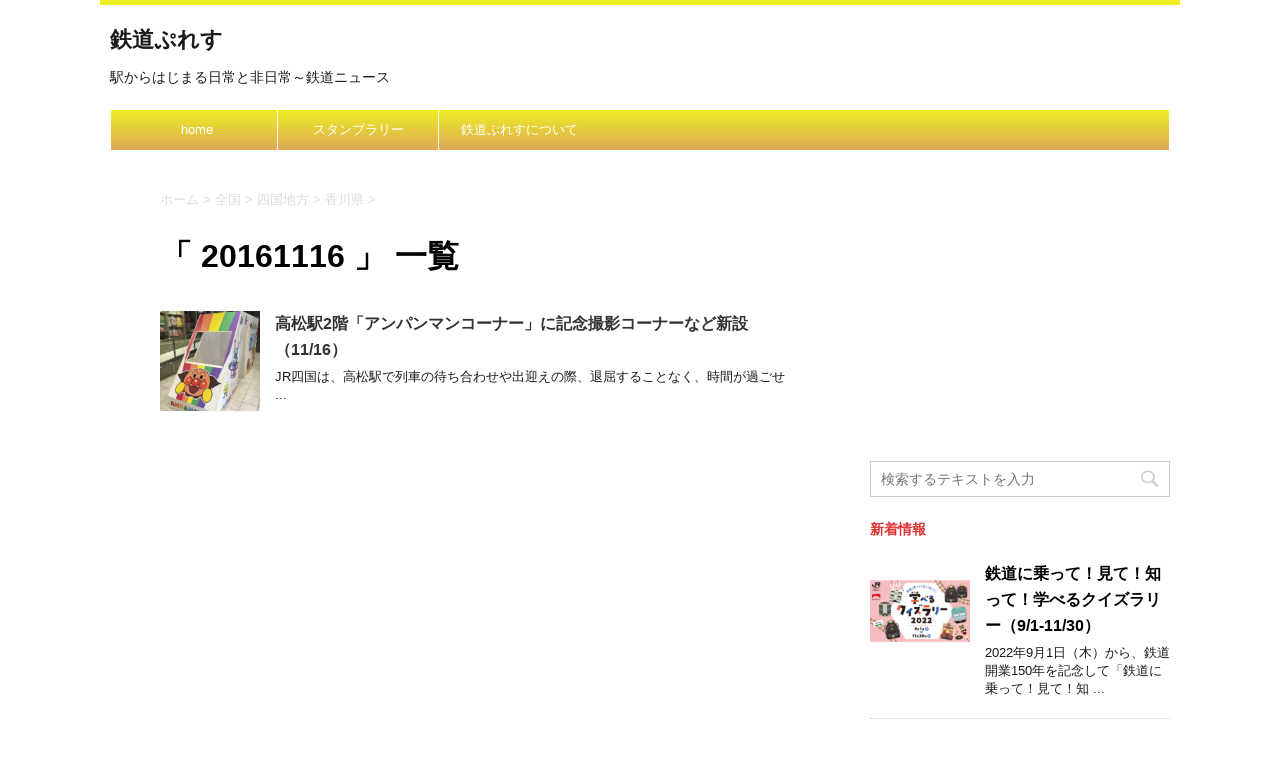

--- FILE ---
content_type: text/html; charset=UTF-8
request_url: https://www.tetsudopress.com/tag/20161116
body_size: 10088
content:
<!DOCTYPE html>
<!--[if lt IE 7]>
<html class="ie6" lang="ja"> <![endif]-->
<!--[if IE 7]>
<html class="i7" lang="ja"> <![endif]-->
<!--[if IE 8]>
<html class="ie" lang="ja"> <![endif]-->
<!--[if gt IE 8]><!-->
<html lang="ja">
	<!--<![endif]-->
	<head prefix="og: https://ogp.me/ns# fb: https://ogp.me/ns/fb# article: https://ogp.me/ns/article#">
		<meta charset="UTF-8" >
		<meta name="viewport" content="width=device-width,initial-scale=1.0,user-scalable=no">
		<meta name="format-detection" content="telephone=no" >
		
					<meta name="robots" content="noindex,follow">
		
		<link rel="alternate" type="application/rss+xml" title="鉄道ぷれす RSS Feed" href="https://www.tetsudopress.com/feed" />
		<link rel="pingback" href="https://www.tetsudopress.com/xmlrpc.php" >
		<link href='https://fonts.googleapis.com/css?family=Montserrat:400' rel='stylesheet' type='text/css'>
				<!--[if lt IE 9]>
		<script src="https://css3-mediaqueries-js.googlecode.com/svn/trunk/css3-mediaqueries.js"></script>
		<script src="https://www.tetsudopress.com/wp-content/themes/stingerplus/js/html5shiv.js"></script>
		<![endif]-->
				<meta name='robots' content='max-image-preview:large' />
<title>20161116 - 鉄道ぷれす</title>
<link rel='dns-prefetch' href='//ajax.googleapis.com' />
<link rel='dns-prefetch' href='//s.w.org' />
<script type="text/javascript">
window._wpemojiSettings = {"baseUrl":"https:\/\/s.w.org\/images\/core\/emoji\/14.0.0\/72x72\/","ext":".png","svgUrl":"https:\/\/s.w.org\/images\/core\/emoji\/14.0.0\/svg\/","svgExt":".svg","source":{"concatemoji":"https:\/\/www.tetsudopress.com\/wp-includes\/js\/wp-emoji-release.min.js?ver=6.0.11"}};
/*! This file is auto-generated */
!function(e,a,t){var n,r,o,i=a.createElement("canvas"),p=i.getContext&&i.getContext("2d");function s(e,t){var a=String.fromCharCode,e=(p.clearRect(0,0,i.width,i.height),p.fillText(a.apply(this,e),0,0),i.toDataURL());return p.clearRect(0,0,i.width,i.height),p.fillText(a.apply(this,t),0,0),e===i.toDataURL()}function c(e){var t=a.createElement("script");t.src=e,t.defer=t.type="text/javascript",a.getElementsByTagName("head")[0].appendChild(t)}for(o=Array("flag","emoji"),t.supports={everything:!0,everythingExceptFlag:!0},r=0;r<o.length;r++)t.supports[o[r]]=function(e){if(!p||!p.fillText)return!1;switch(p.textBaseline="top",p.font="600 32px Arial",e){case"flag":return s([127987,65039,8205,9895,65039],[127987,65039,8203,9895,65039])?!1:!s([55356,56826,55356,56819],[55356,56826,8203,55356,56819])&&!s([55356,57332,56128,56423,56128,56418,56128,56421,56128,56430,56128,56423,56128,56447],[55356,57332,8203,56128,56423,8203,56128,56418,8203,56128,56421,8203,56128,56430,8203,56128,56423,8203,56128,56447]);case"emoji":return!s([129777,127995,8205,129778,127999],[129777,127995,8203,129778,127999])}return!1}(o[r]),t.supports.everything=t.supports.everything&&t.supports[o[r]],"flag"!==o[r]&&(t.supports.everythingExceptFlag=t.supports.everythingExceptFlag&&t.supports[o[r]]);t.supports.everythingExceptFlag=t.supports.everythingExceptFlag&&!t.supports.flag,t.DOMReady=!1,t.readyCallback=function(){t.DOMReady=!0},t.supports.everything||(n=function(){t.readyCallback()},a.addEventListener?(a.addEventListener("DOMContentLoaded",n,!1),e.addEventListener("load",n,!1)):(e.attachEvent("onload",n),a.attachEvent("onreadystatechange",function(){"complete"===a.readyState&&t.readyCallback()})),(e=t.source||{}).concatemoji?c(e.concatemoji):e.wpemoji&&e.twemoji&&(c(e.twemoji),c(e.wpemoji)))}(window,document,window._wpemojiSettings);
</script>
<style type="text/css">
img.wp-smiley,
img.emoji {
	display: inline !important;
	border: none !important;
	box-shadow: none !important;
	height: 1em !important;
	width: 1em !important;
	margin: 0 0.07em !important;
	vertical-align: -0.1em !important;
	background: none !important;
	padding: 0 !important;
}
</style>
	<link rel='stylesheet' id='wp-block-library-css'  href='https://www.tetsudopress.com/wp-includes/css/dist/block-library/style.min.css?ver=6.0.11' type='text/css' media='all' />
<style id='global-styles-inline-css' type='text/css'>
body{--wp--preset--color--black: #000000;--wp--preset--color--cyan-bluish-gray: #abb8c3;--wp--preset--color--white: #ffffff;--wp--preset--color--pale-pink: #f78da7;--wp--preset--color--vivid-red: #cf2e2e;--wp--preset--color--luminous-vivid-orange: #ff6900;--wp--preset--color--luminous-vivid-amber: #fcb900;--wp--preset--color--light-green-cyan: #7bdcb5;--wp--preset--color--vivid-green-cyan: #00d084;--wp--preset--color--pale-cyan-blue: #8ed1fc;--wp--preset--color--vivid-cyan-blue: #0693e3;--wp--preset--color--vivid-purple: #9b51e0;--wp--preset--gradient--vivid-cyan-blue-to-vivid-purple: linear-gradient(135deg,rgba(6,147,227,1) 0%,rgb(155,81,224) 100%);--wp--preset--gradient--light-green-cyan-to-vivid-green-cyan: linear-gradient(135deg,rgb(122,220,180) 0%,rgb(0,208,130) 100%);--wp--preset--gradient--luminous-vivid-amber-to-luminous-vivid-orange: linear-gradient(135deg,rgba(252,185,0,1) 0%,rgba(255,105,0,1) 100%);--wp--preset--gradient--luminous-vivid-orange-to-vivid-red: linear-gradient(135deg,rgba(255,105,0,1) 0%,rgb(207,46,46) 100%);--wp--preset--gradient--very-light-gray-to-cyan-bluish-gray: linear-gradient(135deg,rgb(238,238,238) 0%,rgb(169,184,195) 100%);--wp--preset--gradient--cool-to-warm-spectrum: linear-gradient(135deg,rgb(74,234,220) 0%,rgb(151,120,209) 20%,rgb(207,42,186) 40%,rgb(238,44,130) 60%,rgb(251,105,98) 80%,rgb(254,248,76) 100%);--wp--preset--gradient--blush-light-purple: linear-gradient(135deg,rgb(255,206,236) 0%,rgb(152,150,240) 100%);--wp--preset--gradient--blush-bordeaux: linear-gradient(135deg,rgb(254,205,165) 0%,rgb(254,45,45) 50%,rgb(107,0,62) 100%);--wp--preset--gradient--luminous-dusk: linear-gradient(135deg,rgb(255,203,112) 0%,rgb(199,81,192) 50%,rgb(65,88,208) 100%);--wp--preset--gradient--pale-ocean: linear-gradient(135deg,rgb(255,245,203) 0%,rgb(182,227,212) 50%,rgb(51,167,181) 100%);--wp--preset--gradient--electric-grass: linear-gradient(135deg,rgb(202,248,128) 0%,rgb(113,206,126) 100%);--wp--preset--gradient--midnight: linear-gradient(135deg,rgb(2,3,129) 0%,rgb(40,116,252) 100%);--wp--preset--duotone--dark-grayscale: url('#wp-duotone-dark-grayscale');--wp--preset--duotone--grayscale: url('#wp-duotone-grayscale');--wp--preset--duotone--purple-yellow: url('#wp-duotone-purple-yellow');--wp--preset--duotone--blue-red: url('#wp-duotone-blue-red');--wp--preset--duotone--midnight: url('#wp-duotone-midnight');--wp--preset--duotone--magenta-yellow: url('#wp-duotone-magenta-yellow');--wp--preset--duotone--purple-green: url('#wp-duotone-purple-green');--wp--preset--duotone--blue-orange: url('#wp-duotone-blue-orange');--wp--preset--font-size--small: 13px;--wp--preset--font-size--medium: 20px;--wp--preset--font-size--large: 36px;--wp--preset--font-size--x-large: 42px;}.has-black-color{color: var(--wp--preset--color--black) !important;}.has-cyan-bluish-gray-color{color: var(--wp--preset--color--cyan-bluish-gray) !important;}.has-white-color{color: var(--wp--preset--color--white) !important;}.has-pale-pink-color{color: var(--wp--preset--color--pale-pink) !important;}.has-vivid-red-color{color: var(--wp--preset--color--vivid-red) !important;}.has-luminous-vivid-orange-color{color: var(--wp--preset--color--luminous-vivid-orange) !important;}.has-luminous-vivid-amber-color{color: var(--wp--preset--color--luminous-vivid-amber) !important;}.has-light-green-cyan-color{color: var(--wp--preset--color--light-green-cyan) !important;}.has-vivid-green-cyan-color{color: var(--wp--preset--color--vivid-green-cyan) !important;}.has-pale-cyan-blue-color{color: var(--wp--preset--color--pale-cyan-blue) !important;}.has-vivid-cyan-blue-color{color: var(--wp--preset--color--vivid-cyan-blue) !important;}.has-vivid-purple-color{color: var(--wp--preset--color--vivid-purple) !important;}.has-black-background-color{background-color: var(--wp--preset--color--black) !important;}.has-cyan-bluish-gray-background-color{background-color: var(--wp--preset--color--cyan-bluish-gray) !important;}.has-white-background-color{background-color: var(--wp--preset--color--white) !important;}.has-pale-pink-background-color{background-color: var(--wp--preset--color--pale-pink) !important;}.has-vivid-red-background-color{background-color: var(--wp--preset--color--vivid-red) !important;}.has-luminous-vivid-orange-background-color{background-color: var(--wp--preset--color--luminous-vivid-orange) !important;}.has-luminous-vivid-amber-background-color{background-color: var(--wp--preset--color--luminous-vivid-amber) !important;}.has-light-green-cyan-background-color{background-color: var(--wp--preset--color--light-green-cyan) !important;}.has-vivid-green-cyan-background-color{background-color: var(--wp--preset--color--vivid-green-cyan) !important;}.has-pale-cyan-blue-background-color{background-color: var(--wp--preset--color--pale-cyan-blue) !important;}.has-vivid-cyan-blue-background-color{background-color: var(--wp--preset--color--vivid-cyan-blue) !important;}.has-vivid-purple-background-color{background-color: var(--wp--preset--color--vivid-purple) !important;}.has-black-border-color{border-color: var(--wp--preset--color--black) !important;}.has-cyan-bluish-gray-border-color{border-color: var(--wp--preset--color--cyan-bluish-gray) !important;}.has-white-border-color{border-color: var(--wp--preset--color--white) !important;}.has-pale-pink-border-color{border-color: var(--wp--preset--color--pale-pink) !important;}.has-vivid-red-border-color{border-color: var(--wp--preset--color--vivid-red) !important;}.has-luminous-vivid-orange-border-color{border-color: var(--wp--preset--color--luminous-vivid-orange) !important;}.has-luminous-vivid-amber-border-color{border-color: var(--wp--preset--color--luminous-vivid-amber) !important;}.has-light-green-cyan-border-color{border-color: var(--wp--preset--color--light-green-cyan) !important;}.has-vivid-green-cyan-border-color{border-color: var(--wp--preset--color--vivid-green-cyan) !important;}.has-pale-cyan-blue-border-color{border-color: var(--wp--preset--color--pale-cyan-blue) !important;}.has-vivid-cyan-blue-border-color{border-color: var(--wp--preset--color--vivid-cyan-blue) !important;}.has-vivid-purple-border-color{border-color: var(--wp--preset--color--vivid-purple) !important;}.has-vivid-cyan-blue-to-vivid-purple-gradient-background{background: var(--wp--preset--gradient--vivid-cyan-blue-to-vivid-purple) !important;}.has-light-green-cyan-to-vivid-green-cyan-gradient-background{background: var(--wp--preset--gradient--light-green-cyan-to-vivid-green-cyan) !important;}.has-luminous-vivid-amber-to-luminous-vivid-orange-gradient-background{background: var(--wp--preset--gradient--luminous-vivid-amber-to-luminous-vivid-orange) !important;}.has-luminous-vivid-orange-to-vivid-red-gradient-background{background: var(--wp--preset--gradient--luminous-vivid-orange-to-vivid-red) !important;}.has-very-light-gray-to-cyan-bluish-gray-gradient-background{background: var(--wp--preset--gradient--very-light-gray-to-cyan-bluish-gray) !important;}.has-cool-to-warm-spectrum-gradient-background{background: var(--wp--preset--gradient--cool-to-warm-spectrum) !important;}.has-blush-light-purple-gradient-background{background: var(--wp--preset--gradient--blush-light-purple) !important;}.has-blush-bordeaux-gradient-background{background: var(--wp--preset--gradient--blush-bordeaux) !important;}.has-luminous-dusk-gradient-background{background: var(--wp--preset--gradient--luminous-dusk) !important;}.has-pale-ocean-gradient-background{background: var(--wp--preset--gradient--pale-ocean) !important;}.has-electric-grass-gradient-background{background: var(--wp--preset--gradient--electric-grass) !important;}.has-midnight-gradient-background{background: var(--wp--preset--gradient--midnight) !important;}.has-small-font-size{font-size: var(--wp--preset--font-size--small) !important;}.has-medium-font-size{font-size: var(--wp--preset--font-size--medium) !important;}.has-large-font-size{font-size: var(--wp--preset--font-size--large) !important;}.has-x-large-font-size{font-size: var(--wp--preset--font-size--x-large) !important;}
</style>
<link rel='stylesheet' id='normalize-css'  href='https://www.tetsudopress.com/wp-content/themes/stingerplus/css/normalize.css?ver=1.5.9' type='text/css' media='all' />
<link rel='stylesheet' id='font-awesome-css'  href='//maxcdn.bootstrapcdn.com/font-awesome/4.5.0/css/font-awesome.min.css?ver=4.5.0' type='text/css' media='all' />
<link rel='stylesheet' id='style-css'  href='https://www.tetsudopress.com/wp-content/themes/stingerplus/style.css?ver=6.0.11' type='text/css' media='all' />
<script type='text/javascript' src='//ajax.googleapis.com/ajax/libs/jquery/1.11.3/jquery.min.js?ver=1.11.3' id='jquery-js'></script>
<link rel="https://api.w.org/" href="https://www.tetsudopress.com/wp-json/" /><link rel="alternate" type="application/json" href="https://www.tetsudopress.com/wp-json/wp/v2/tags/424" /><meta name="robots" content="noindex, follow" />

		<style type="text/css">
			/*グループ1
			------------------------------------------------------------*/
			/*サイト上部のボーダー色*/
												#wrapper {
						border-top: 5px solid #eeee22;
					}
								


			/*サイトの背景色*/
			#wrapper {
						
			}

			/*メインコンテンツのテキスト色*/
			.post > *{
				color: ;				
			}
			input,textarea {
				color:#000;
			}

			/*メインコンテンツのリンク色*/

			a,.no-thumbitiran h3 a,.no-thumbitiran h5 a {
				color: ;				
			}

			a:hover {
				color: ;				
			}

			/*サイドのテキスト色*/
			#side aside > *,#side aside .kanren .clearfix dd h5 a{
				color: ;				
			}

			/*メインコンテンツの背景色*/
			main {
				background: #fff;				
			}


			/*メイン背景色の透過*/

			
			
			/*ブログタイトル*/

			header .sitename a {
				color: #1a1a1a;
			}

			/* メニュー */
			nav li a {
				color: #1a1a1a;
			}


			/*ページトップ*/
			#page-top a {
								background: #ffd700;
			}

			/*キャプション */

			header h1 {
				color: #1a1a1a;
			}

			header .descr {
				color: #1a1a1a;
			}

			/* アコーディオン */
			#s-navi dt.trigger .op {
				background: #ffd700;
				color: #dd9933;
			}

			.acordion_tree li a {
				color: #1a1a1a;
			}

			/* サイド見出し */
			aside h4 {
				color: #1a1a1a;
			}

			/* フッター文字 */
			#footer, #footer .copy, #footer .rcopy, #footer .copy a, #footer .rcopy a {
				color: #1a1a1a;
			}

			/* スマホメニュー文字 */
			.acordion_tree ul.menu li a, .acordion_tree ul.menu li {
				color: ;
			}

			.acordion_tree ul.menu li {
				border-bottom-color: ;
}


			/*グループ2
			------------------------------------------------------------*/
			/*Webフォント*/
			
			
			
			
			
			/* 投稿日時・ぱんくず・タグ */
			#breadcrumb, #breadcrumb div a, div#breadcrumb a, .blogbox p, .tagst {
				color: #dbdbdb;
			}

			/* 記事タイトル */
			.entry-title {
				color: #333;
						}

			/* 中見出し */


			h2 {
									background: #fce9e9;
				
				color: #000000;
									border-top:2px solid #eeee22;

					border-bottom:1px solid #eeee22;
				
			}


			
			/*小見出し*/
			.post h3:not(.rankh3) {

							color: #a61919;
				border-bottom-color: #a61919;
									background-color: transparent;
				
						}

			.post h4 {
				color: #000;
								background-color: #f2f2f2;
							}


			/* サイド見出し */
			aside h4,#side aside h4 {
				color: #dd3333;
			}

			/* タグクラウド */
			.tagcloud a {
				border-color: #a61919;
    				color: #a61919;
			}

			/* NEW ENTRY & 関連記事 */
			.post h4.point,.n-entry-t  {
				border-bottom-color:#a61919;
			}
			.post h4 .point-in,.n-entry {
				background-color: #a61919;
				color:#fff;
			}

			/* カテゴリ */
			.catname {
				background:#fce9e9;
			}

			.post .st-catgroup a {
				color:#000;
}


			/*グループ4
			------------------------------------------------------------*/
			/* RSSボタン */
			.rssbox a {
				background-color: #a61919;
			}

			/* SNSボタン */
			
			
			.inyoumodoki, .post blockquote {
   				background-color: #f3f3f3;
    				border-left-color: #f3f3f3;
			}

			/*フリーボックスウィジェット
			------------------------------------------------------------*/
			/* ボックス */
			.freebox {
				border-top-color:#c81e1e;
				background:#fce9e9;
			}
			/* 見出し */
			.p-entry-f {
				background:#c81e1e;
				color:#fff;
			}
			/* エリア内テキスト */
			
			/*お知らせ
			------------------------------------------------------------*/
			/*お知らせバーの背景色*/
			#topnews-box div.rss-bar {
							border-color: #a61919;
						}

			#topnews-box div.rss-bar {
				color: #a61919;

				/*Other Browser*/
				background: ;
				/*For Old WebKit*/
				background: -webkit-linear-gradient(
				 0%,
				 100%
				);
				/*For Modern Browser*/
				background: linear-gradient(
				 0%,
				 100%
				);

			
			}

			/*お知らせ日付の文字色*/
			#topnews-box dt {
				color: #c81e1e;
			}
			#topnews-box div dl dd a {
				color: #000;
			}
			#topnews-box dd {
				border-bottom-color:  #000;
			}

			/*固定ページサイドメニュー
			------------------------------------------------------------*/
			/*背景色*/

			#sidebg {
				background:#fce9e9;
			}

			/*liタグの階層*/
			#side aside .st-pagelists ul li:not(.sub-menu) {
									border-top-color: #ffffff;
				
									border-left-color: #ffffff;
					border-right-color: #ffffff;
							}

			#side aside .st-pagelists ul .sub-menu li {
				border:none;
			}

			#side aside .st-pagelists ul li:last-child {
									border-bottom: 1px solid #ffffff;
							}

			#side aside .st-pagelists ul .sub-menu li:first-child {
									border-top: 1px solid #ffffff;
				
			}

			#side aside .st-pagelists ul li li:last-child {
				border:none;
			}

			#side aside .st-pagelists ul .sub-menu .sub-menu li {
				border:none;
			}

			#side aside .st-pagelists ul li a {
				color: #fff;


			
				/*Other Browser*/
				background: #dda858;
				/*For Old WebKit*/
				background: -webkit-linear-gradient(
				#eeee22 0%,
				#dda858 100%
				);
				/*For Modern Browser*/
				background: linear-gradient(
				#eeee22 0%,
				#dda858 100%
				);

			
			}

			#side aside .st-pagelists .sub-menu a {
				border-bottom-color: #c81e1e;

				color: #a61919;
			}

			#side aside .st-pagelists .sub-menu li .sub-menu a,
			#side aside .st-pagelists .sub-menu li .sub-menu .sub-menu li a {
			color: #a61919;
			}

			/*Webアイコン*/
			
			
			/*追加カラー
			------------------------------------------------------------*/
			/*フッター*/
			footer > *,footer a{
						}


			footer .footermenust li {
				border-right-color: !important;
			}

			/*任意の人気記事
			------------------------------------------------------------*/

			.post .p-entry, #side .p-entry, .home-post .p-entry {
				background:#c81e1e;
				color:#fff;
			}

			.pop-box,.nowhits .pop-box, .nowhits-eye .pop-box {
				border-top-color:#c81e1e;
				background:#fce9e9;
			}

			.kanren.pop-box .clearfix dd h5 a, .kanren.pop-box .clearfix dd p {
				color: ;
}
							.poprank-no2{
					background:#c81e1e;
					color:#fff!important;
			}
				.poprank-no{
					background:#c81e1e;
					color:#fff;
			}
			

			/*ウィジェット問合せボタン*/

			.st-formbtn{
				background:#616161;
			}

			.st-formbtn .fa {
				border-right-color:#fff;
			}
			
			a.st-formbtnlink {
				color:#fff;
			}


			/*ウィジェットオリジナルボタン*/

			.st-formbtn.st-originalbtn{
				background:#616161;
			}

			.st-formbtn.st-originalbtn .fa {
				border-right-color:#fff;
			}
			
			a.st-formbtnlink.st-originallink {
				color:#fff;
			}

			/*コンタクトフォーム7送信ボタン*/
			.wpcf7-submit{
				background:#f3f3f3;
				color:#000;
			}

			/*media Queries タブレットサイズ
			----------------------------------------------------*/
			@media only screen and (min-width: 600px) {

				/*追加カラー
				------------------------------------------------------------*/
				/*フッター*/
				footer{
					margin:0 -20px;
				}
			}

			/*media Queries PCサイズ
			----------------------------------------------------*/
			@media only screen and (min-width: 960px) {
				/*メインコンテンツのボーダー*/
				


				nav.smanone {
									border-top-color: #ffffff;
					border-bottom-color: #ffffff;
				
									border-left-color: #ffffff;
					border-right-color: #ffffff;
				


				
					/*Other Browser*/
					background: #dda858;
					/*For Old WebKit*/
					background: -webkit-linear-gradient(
					#eeee22 0%,
					#dda858 100%
					);
					/*For Modern Browser*/
					background: linear-gradient(
					#eeee22 0%,
					#dda858 100%
					);

								
				}

				header .smanone ul.menu li{
									border-right-color:#ffffff;
								}

				header .smanone ul.menu li {
					border-right-color: #ffffff;
				}

				header .smanone ul.menu li a {
					color: #fff;

				}

				header .smanone ul.menu li li a{
					background: #eeee22;
					border-top-color: #dda858;

				}

				/*ヘッダーウィジェット*/

				header .textwidget{
					background:;
					color:#000;
				}

				/*ヘッダーの電話番号とリンク色*/

				.head-telno a, #header-r .footermenust a {
					color:#000;
				}

				#header-r .footermenust li {
					border-right-color: #000;
				}

				/*トップ用おすすめタイトル*/
				.nowhits .pop-box {
					border-top-color:#c81e1e;
				}



			}
		</style>

		<link rel="shortcut icon" href="https://tetsudopress.com/wp-content/uploads/2016/07/tpfavicon.ico" >
<link rel="apple-touch-icon-precomposed" href="https://www.tetsudopress.com/wp-content/uploads/2016/07/icon.png" />
<style type="text/css" id="custom-background-css">
body.custom-background { background-color: #ffffff; }
</style>
				<script>
		(function (i, s, o, g, r, a, m) {
			i['GoogleAnalyticsObject'] = r;
			i[r] = i[r] || function () {
					(i[r].q = i[r].q || []).push(arguments)
				}, i[r].l = 1 * new Date();
			a = s.createElement(o),
				m = s.getElementsByTagName(o)[0];
			a.async = 1;
			a.src = g;
			m.parentNode.insertBefore(a, m)
		})(window, document, 'script', '//www.google-analytics.com/analytics.js', 'ga');

		ga('create', 'UA-80655608-1', 'auto');
		ga('send', 'pageview');

	</script>
			<!-- /OGP -->
	</head>
	<body class="archive tag tag-424 custom-background" >
	<script async src="//pagead2.googlesyndication.com/pagead/js/adsbygoogle.js"></script>
<script>
  (adsbygoogle = window.adsbygoogle || []).push({
    google_ad_client: "ca-pub-9901214697647804",
    enable_page_level_ads: true
  });
</script>
		<div id="wrapper" class="">
			<header id="">
			<div class="clearfix" id="headbox">
			<!-- アコーディオン -->
			<nav id="s-navi" class="pcnone">
				<dl class="acordion">

					<dt class="trigger">
					<p><span class="op"><i class="fa fa-bars"></i></span></p>
					</dt>
					<dd class="acordion_tree">
												<div class="menu-%e3%82%b9%e3%82%bf%e3%83%b3%e3%83%97%e3%83%a9%e3%83%aa%e3%83%bc-container"><ul id="menu-%e3%82%b9%e3%82%bf%e3%83%b3%e3%83%97%e3%83%a9%e3%83%aa%e3%83%bc" class="menu"><li id="menu-item-17" class="menu-item menu-item-type-custom menu-item-object-custom menu-item-17"><a href="https://tetsudopress.com/">home</a></li>
<li id="menu-item-22052" class="menu-item menu-item-type-post_type menu-item-object-page menu-item-22052"><a href="https://www.tetsudopress.com/rally">スタンプラリー</a></li>
<li id="menu-item-22054" class="menu-item menu-item-type-post_type menu-item-object-page menu-item-22054"><a href="https://www.tetsudopress.com/about">鉄道ぷれすについて</a></li>
</ul></div>						<div class="clear"></div>
					</dd>
				</dl>
			</nav>
			<!-- /アコーディオン -->
			<div id="header-l">
				<!-- ロゴ又はブログ名 -->
				<p class="sitename"><a href="https://www.tetsudopress.com/">
													鉄道ぷれす											</a></p>
				<!-- キャプション -->
									<p class="descr">
						駅からはじまる日常と非日常～鉄道ニュース					</p>
				
			</div><!-- /#header-l -->
			<div id="header-r" class="smanone">
								
			</div><!-- /#header-r -->
			</div><!-- /#clearfix -->

				
<div id="gazou-wide">
	<nav class="smanone clearfix"><ul id="menu-%e3%82%b9%e3%82%bf%e3%83%b3%e3%83%97%e3%83%a9%e3%83%aa%e3%83%bc-1" class="menu"><li class="menu-item menu-item-type-custom menu-item-object-custom menu-item-17"><a href="https://tetsudopress.com/">home</a></li>
<li class="menu-item menu-item-type-post_type menu-item-object-page menu-item-22052"><a href="https://www.tetsudopress.com/rally">スタンプラリー</a></li>
<li class="menu-item menu-item-type-post_type menu-item-object-page menu-item-22054"><a href="https://www.tetsudopress.com/about">鉄道ぷれすについて</a></li>
</ul></nav>




</div>

			</header>
<div id="content" class="clearfix">
	<div id="contentInner">
		<main >
			<article>
				<div id="breadcrumb">
					<div itemscope itemtype="http://data-vocabulary.org/Breadcrumb">
						<a href="https://www.tetsudopress.com/" itemprop="url"> <span itemprop="title">ホーム</span> </a> &gt;
					</div>
																																				<div itemscope itemtype="http://data-vocabulary.org/Breadcrumb">
							<a href="https://www.tetsudopress.com/category/countrywide" itemprop="url">
								<span itemprop="title">全国</span> </a> &gt; </div>
											<div itemscope itemtype="http://data-vocabulary.org/Breadcrumb">
							<a href="https://www.tetsudopress.com/category/countrywide/shikoku" itemprop="url">
								<span itemprop="title">四国地方</span> </a> &gt; </div>
											<div itemscope itemtype="http://data-vocabulary.org/Breadcrumb">
							<a href="https://www.tetsudopress.com/category/countrywide/shikoku/kagawa" itemprop="url">
								<span itemprop="title">香川県</span> </a> &gt; </div>
									</div>
				<!--/kuzu-->
				<!--ループ開始-->
				<h1>「
											20161116										」 一覧 </h1>
				<div class="kanren ">
			<dl class="clearfix">
			<dt><a href="https://www.tetsudopress.com/tp-jr-shikoku-20161111">
											<img width="150" height="150" src="https://www.tetsudopress.com/wp-content/uploads/2016/11/jr-shikoku-20161111-150x150.png" class="attachment-thumbnail size-thumbnail wp-post-image" alt="記念撮影コーナー" srcset="https://www.tetsudopress.com/wp-content/uploads/2016/11/jr-shikoku-20161111-150x150.png 150w, https://www.tetsudopress.com/wp-content/uploads/2016/11/jr-shikoku-20161111-100x100.png 100w" sizes="(max-width: 150px) 100vw, 150px" />									</a></dt>
			<dd>
				<h3><a href="https://www.tetsudopress.com/tp-jr-shikoku-20161111">
						高松駅2階「アンパンマンコーナー」に記念撮影コーナーなど新設（11/16）					</a></h3>

				<div class="blog_info st-hide">
					<p><i class="fa fa-clock-o"></i>
						2016/11/12						&nbsp;<span class="pcone">
							<i class="fa fa-folder-open-o" aria-hidden="true"></i>-<a href="https://www.tetsudopress.com/category/countrywide/shikoku/kagawa" rel="category tag">香川県</a><br/>
							<i class="fa fa-tags"></i>&nbsp;<a href="https://www.tetsudopress.com/tag/20161116" rel="tag">20161116</a>, <a href="https://www.tetsudopress.com/tag/%e5%9b%9b%e5%9b%bd%e6%97%85%e5%ae%a2%e9%89%84%e9%81%93" rel="tag">四国旅客鉄道</a>          </span></p>
				</div>
				<div class="smanone2">
					<p>JR四国は、高松駅で列車の待ち合わせや出迎えの際、退屈することなく、時間が過ごせ ... </p>
				</div>
			</dd>
		</dl>
	</div>
				<div class="st-pagelink">
	</div>			</article>
		</main>
	</div>
	<!-- /#contentInner -->
	<div id="side">
	<aside>

					<div class="side-topad">
				<div class="ad">			<div class="textwidget"><div align="center"><script async src="//pagead2.googlesyndication.com/pagead/js/adsbygoogle.js"></script><br />
<!-- 鉄道プレス_MB用 --><br />
<ins class="adsbygoogle"
     style="display:inline-block;width:300px;height:250px"
     data-ad-client="ca-pub-9901214697647804"
     data-ad-slot="4643488774"></ins><br />
<script>
(adsbygoogle = window.adsbygoogle || []).push({});
</script></div>
</div>
		</div><div class="ad"><div id="search">
	<form method="get" id="searchform" action="https://www.tetsudopress.com/">
		<label class="hidden" for="s">
					</label>
		<input type="text" placeholder="検索するテキストを入力" value="" name="s" id="s" />
		<input type="image" src="https://www.tetsudopress.com/wp-content/themes/stingerplus/images/search.png" alt="検索" id="searchsubmit" />
	</form>
</div>
<!-- /stinger --> </div>			</div>
		
					<h4 class="menu_underh2">新着情報</h4><div class="kanren ">
							<dl class="clearfix">
				<dt><a href="https://www.tetsudopress.com/tp-tobu-20220830">
													<img width="150" height="150" src="https://www.tetsudopress.com/wp-content/uploads/2022/09/tp-tobu-20220830-150x150.png" class="attachment-thumbnail size-thumbnail wp-post-image" alt="鉄道に乗って！見て！知って！学べるクイズラリー" loading="lazy" srcset="https://www.tetsudopress.com/wp-content/uploads/2022/09/tp-tobu-20220830-150x150.png 150w, https://www.tetsudopress.com/wp-content/uploads/2022/09/tp-tobu-20220830-300x300.png 300w, https://www.tetsudopress.com/wp-content/uploads/2022/09/tp-tobu-20220830-700x700.png 700w, https://www.tetsudopress.com/wp-content/uploads/2022/09/tp-tobu-20220830-768x768.png 768w, https://www.tetsudopress.com/wp-content/uploads/2022/09/tp-tobu-20220830-1536x1536.png 1536w, https://www.tetsudopress.com/wp-content/uploads/2022/09/tp-tobu-20220830-2048x2048.png 2048w, https://www.tetsudopress.com/wp-content/uploads/2022/09/tp-tobu-20220830-100x100.png 100w" sizes="(max-width: 150px) 100vw, 150px" />											</a></dt>
				<dd>
					<h5><a href="https://www.tetsudopress.com/tp-tobu-20220830">
							鉄道に乗って！見て！知って！学べるクイズラリー（9/1-11/30）						</a></h5>

					<div class="smanone2">
						<p>2022年9月1日（木）から、鉄道開業150年を記念して「鉄道に乗って！見て！知 ... </p>
					</div>
				</dd>
			</dl>
					<dl class="clearfix">
				<dt><a href="https://www.tetsudopress.com/tp-jr-central-20220714">
													<img width="115" height="114" src="https://www.tetsudopress.com/wp-content/uploads/2022/08/tp-jr-central-20220714.png" class="attachment-thumbnail size-thumbnail wp-post-image" alt="鉄道開業150周年ロゴ" loading="lazy" srcset="https://www.tetsudopress.com/wp-content/uploads/2022/08/tp-jr-central-20220714.png 115w, https://www.tetsudopress.com/wp-content/uploads/2022/08/tp-jr-central-20220714-100x100.png 100w" sizes="(max-width: 115px) 100vw, 115px" />											</a></dt>
				<dd>
					<h5><a href="https://www.tetsudopress.com/tp-jr-central-20220714">
							STATION STAMP（4/28～？）						</a></h5>

					<div class="smanone2">
						<p>全国のJRの対象の駅を訪れて、鉄道開業150年を記念したデジタル版スタンプを集め ... </p>
					</div>
				</dd>
			</dl>
					<dl class="clearfix">
				<dt><a href="https://www.tetsudopress.com/tp-jreast-20220804">
													<img width="150" height="150" src="https://www.tetsudopress.com/wp-content/uploads/2022/08/tp-jreast-20220804-150x150.png" class="attachment-thumbnail size-thumbnail wp-post-image" alt="自由研究におすすめ！鉄道ゆかりの地を巡り「鉄道開業150年」を学ぼう！デジタルスタンプラリー" loading="lazy" srcset="https://www.tetsudopress.com/wp-content/uploads/2022/08/tp-jreast-20220804-150x150.png 150w, https://www.tetsudopress.com/wp-content/uploads/2022/08/tp-jreast-20220804-300x300.png 300w, https://www.tetsudopress.com/wp-content/uploads/2022/08/tp-jreast-20220804-100x100.png 100w, https://www.tetsudopress.com/wp-content/uploads/2022/08/tp-jreast-20220804.png 476w" sizes="(max-width: 150px) 100vw, 150px" />											</a></dt>
				<dd>
					<h5><a href="https://www.tetsudopress.com/tp-jreast-20220804">
							自由研究におすすめ！鉄道ゆかりの地を巡り「鉄道開業150年」を学ぼう！デジタルスタンプラリー（8/10-31）						</a></h5>

					<div class="smanone2">
						<p>自由研究におすすめ！鉄道ゆかりの地を巡り「鉄道開業150年」を学ぼう！デジタルス ... </p>
					</div>
				</dd>
			</dl>
					<dl class="clearfix">
				<dt><a href="https://www.tetsudopress.com/tp-jrhokkaido-20220816">
													<img width="150" height="150" src="https://www.tetsudopress.com/wp-content/uploads/2022/08/hakodate-station-120th-150x150.png" class="attachment-thumbnail size-thumbnail wp-post-image" alt="函館駅120周年ロゴ" loading="lazy" srcset="https://www.tetsudopress.com/wp-content/uploads/2022/08/hakodate-station-120th-150x150.png 150w, https://www.tetsudopress.com/wp-content/uploads/2022/08/hakodate-station-120th-100x100.png 100w, https://www.tetsudopress.com/wp-content/uploads/2022/08/hakodate-station-120th.png 177w" sizes="(max-width: 150px) 100vw, 150px" />											</a></dt>
				<dd>
					<h5><a href="https://www.tetsudopress.com/tp-jrhokkaido-20220816">
							行かなイカ？乗らなイカ？来てみなイカ？「函館駅開業120周年スタンプラリー」（9/3-12/25）						</a></h5>

					<div class="smanone2">
						<p>行かなイカ？乗らなイカ？来てみなイカ？「函館駅開業120周年スタンプラリー」 期 ... </p>
					</div>
				</dd>
			</dl>
					<dl class="clearfix">
				<dt><a href="https://www.tetsudopress.com/tp-nagoya-20190927">
													<img width="150" height="150" src="https://www.tetsudopress.com/wp-content/uploads/2019/10/tp-nagoya-20190927e-150x150.jpg" class="attachment-thumbnail size-thumbnail wp-post-image" alt="『名古屋の市バス90歳（祭）』" loading="lazy" srcset="https://www.tetsudopress.com/wp-content/uploads/2019/10/tp-nagoya-20190927e-150x150.jpg 150w, https://www.tetsudopress.com/wp-content/uploads/2019/10/tp-nagoya-20190927e-300x300.jpg 300w, https://www.tetsudopress.com/wp-content/uploads/2019/10/tp-nagoya-20190927e-768x767.jpg 768w, https://www.tetsudopress.com/wp-content/uploads/2019/10/tp-nagoya-20190927e-700x699.jpg 700w, https://www.tetsudopress.com/wp-content/uploads/2019/10/tp-nagoya-20190927e-100x100.jpg 100w, https://www.tetsudopress.com/wp-content/uploads/2019/10/tp-nagoya-20190927e.jpg 886w" sizes="(max-width: 150px) 100vw, 150px" />											</a></dt>
				<dd>
					<h5><a href="https://www.tetsudopress.com/tp-nagoya-20190927">
							『名古屋の市バス90歳（祭）』記念スタンプラリー（11/2）						</a></h5>

					<div class="smanone2">
						<p>2020年2月1日に90周年を迎える市バスの記念事業に関して、中心行事となるイベ ... </p>
					</div>
				</dd>
			</dl>
					<dl class="clearfix">
				<dt><a href="https://www.tetsudopress.com/tp-hanshin-20190926">
													<img width="150" height="150" src="https://www.tetsudopress.com/wp-content/uploads/2019/10/tp-hanshin-20190926e-150x150.jpg" class="attachment-thumbnail size-thumbnail wp-post-image" alt="キッズクイズラリー" loading="lazy" srcset="https://www.tetsudopress.com/wp-content/uploads/2019/10/tp-hanshin-20190926e-150x150.jpg 150w, https://www.tetsudopress.com/wp-content/uploads/2019/10/tp-hanshin-20190926e-300x300.jpg 300w, https://www.tetsudopress.com/wp-content/uploads/2019/10/tp-hanshin-20190926e-768x767.jpg 768w, https://www.tetsudopress.com/wp-content/uploads/2019/10/tp-hanshin-20190926e-700x699.jpg 700w, https://www.tetsudopress.com/wp-content/uploads/2019/10/tp-hanshin-20190926e-100x100.jpg 100w, https://www.tetsudopress.com/wp-content/uploads/2019/10/tp-hanshin-20190926e.jpg 886w" sizes="(max-width: 150px) 100vw, 150px" />											</a></dt>
				<dd>
					<h5><a href="https://www.tetsudopress.com/tp-hanshin-20190926">
							「鉄道の日 はんしんまつり 2019」キッズクイズラリー（11/2）						</a></h5>

					<div class="smanone2">
						<p>阪神電気鉄道株式会社は､11月2日（土）に、阪神電車に関する様々な体験ができるイ ... </p>
					</div>
				</dd>
			</dl>
					<dl class="clearfix">
				<dt><a href="https://www.tetsudopress.com/tp-kumamotodentetsu-20191001">
													<img width="150" height="150" src="https://www.tetsudopress.com/wp-content/uploads/2019/10/tp-kumamotodentetsu-20191001e-150x150.jpg" class="attachment-thumbnail size-thumbnail wp-post-image" alt="" loading="lazy" srcset="https://www.tetsudopress.com/wp-content/uploads/2019/10/tp-kumamotodentetsu-20191001e-150x150.jpg 150w, https://www.tetsudopress.com/wp-content/uploads/2019/10/tp-kumamotodentetsu-20191001e-300x300.jpg 300w, https://www.tetsudopress.com/wp-content/uploads/2019/10/tp-kumamotodentetsu-20191001e-768x767.jpg 768w, https://www.tetsudopress.com/wp-content/uploads/2019/10/tp-kumamotodentetsu-20191001e-700x699.jpg 700w, https://www.tetsudopress.com/wp-content/uploads/2019/10/tp-kumamotodentetsu-20191001e-100x100.jpg 100w, https://www.tetsudopress.com/wp-content/uploads/2019/10/tp-kumamotodentetsu-20191001e.jpg 886w" sizes="(max-width: 150px) 100vw, 150px" />											</a></dt>
				<dd>
					<h5><a href="https://www.tetsudopress.com/tp-kumamotodentetsu-20191001">
							「くまもと公共交通利用促進キャンペーン2019」スタンプラリー抽選会 (10/14)						</a></h5>

					<div class="smanone2">
						<p>くまもと公共交通利用促進キャンペーン「バス・電車フェスタ2019｣を実施します。 ... </p>
					</div>
				</dd>
			</dl>
				</div>		
		<div id="mybox">
			<ul><li>			<div class="textwidget"><div align="center"><a target='new' href="https://click.linksynergy.com/fs-bin/click?id=iBvyEKgd9xU&offerid=481086.172&type=4&subid=0" rel="noopener"><IMG alt="関西特集　びゅう" border="0" src="http://www.v-travels.co.jp/view_link/kansai/kansai_250_250.jpg"></a><IMG border="0" width="1" height="1" src="https://ad.linksynergy.com/fs-bin/show?id=iBvyEKgd9xU&bids=481086.172&type=4&subid=0"></div>
</div>
		</li></ul><ul><li>			<div class="textwidget"><p><script async src="//pagead2.googlesyndication.com/pagead/js/adsbygoogle.js"></script><br />
<ins class="adsbygoogle"
     style="display:block"
     data-ad-format="autorelaxed"
     data-ad-client="ca-pub-9901214697647804"
     data-ad-slot="6942493179"></ins><br />
<script>
     (adsbygoogle = window.adsbygoogle || []).push({});
</script></p>
</div>
		</li></ul>		</div>

		<div id="scrollad">
						<!--ここにgoogleアドセンスコードを貼ると規約違反になるので注意して下さい-->
			
		</div>
	</aside>
</div>
<!-- /#side -->
</div>
<!--/#content -->
<footer id="footer">
<div class="footermenubox clearfix "><ul id="menu-%e3%82%b9%e3%82%bf%e3%83%b3%e3%83%97%e3%83%a9%e3%83%aa%e3%83%bc-2" class="footermenust"><li class="menu-item menu-item-type-custom menu-item-object-custom menu-item-17"><a href="https://tetsudopress.com/">home</a></li>
<li class="menu-item menu-item-type-post_type menu-item-object-page menu-item-22052"><a href="https://www.tetsudopress.com/rally">スタンプラリー</a></li>
<li class="menu-item menu-item-type-post_type menu-item-object-page menu-item-22054"><a href="https://www.tetsudopress.com/about">鉄道ぷれすについて</a></li>
</ul></div>
	<!-- フッターのメインコンテンツ -->
	<h3>
						  20161116				</h3>

	<p>
		<a href="https://www.tetsudopress.com/">駅からはじまる日常と非日常～鉄道ニュース</a>
	</p>
		


	<p class="copy">Copyright&copy;
		鉄道ぷれす		,
		2026		All Rights Reserved.</p>
</footer>
</div>
<!-- /#wrapper -->
<!-- ページトップへ戻る -->
<div id="page-top"><a href="#wrapper" class="fa fa-angle-up"></a></div>
<!-- ページトップへ戻る　終わり -->
	
<script type='text/javascript' src='https://www.tetsudopress.com/wp-content/themes/stingerplus/js/base.js?ver=6.0.11' id='base-js'></script>
<script type='text/javascript' src='https://www.tetsudopress.com/wp-content/themes/stingerplus/js/scroll.js?ver=6.0.11' id='scroll-js'></script>
</body></html>

--- FILE ---
content_type: text/html; charset=utf-8
request_url: https://www.google.com/recaptcha/api2/aframe
body_size: 270
content:
<!DOCTYPE HTML><html><head><meta http-equiv="content-type" content="text/html; charset=UTF-8"></head><body><script nonce="XUo53E6h_W3XPUXZ2xmYJw">/** Anti-fraud and anti-abuse applications only. See google.com/recaptcha */ try{var clients={'sodar':'https://pagead2.googlesyndication.com/pagead/sodar?'};window.addEventListener("message",function(a){try{if(a.source===window.parent){var b=JSON.parse(a.data);var c=clients[b['id']];if(c){var d=document.createElement('img');d.src=c+b['params']+'&rc='+(localStorage.getItem("rc::a")?sessionStorage.getItem("rc::b"):"");window.document.body.appendChild(d);sessionStorage.setItem("rc::e",parseInt(sessionStorage.getItem("rc::e")||0)+1);localStorage.setItem("rc::h",'1769510715026');}}}catch(b){}});window.parent.postMessage("_grecaptcha_ready", "*");}catch(b){}</script></body></html>